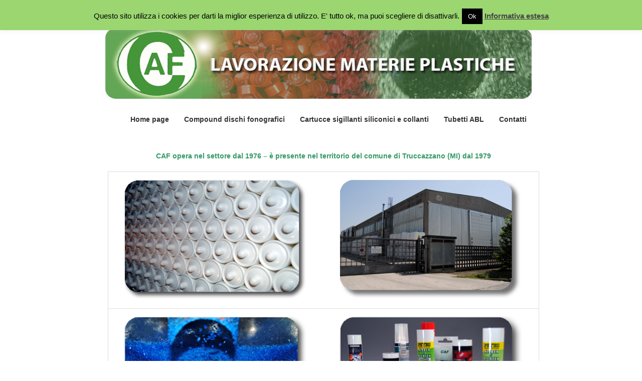

--- FILE ---
content_type: text/html; charset=UTF-8
request_url: https://cafsrl.com/
body_size: 6874
content:
<!DOCTYPE html><!-- HTML 5 -->
<html lang="it-IT">

<head>
	<meta http-equiv="Content-Type" content="text/html; charset=UTF-8" />
	<link rel="pingback" href="https://cafsrl.com/xmlrpc.php" />
	
	<title>CAF srl - lavorazione materie plastiche</title>

<meta name='robots' content='index, follow, max-image-preview:large, max-snippet:-1, max-video-preview:-1' />

	<!-- This site is optimized with the Yoast SEO plugin v16.8 - https://yoast.com/wordpress/plugins/seo/ -->
	<meta name="description" content="Lavorazione materie plastiche, compound per dischi fonografici, cartucce per sigillanti siliconici e collanti, rocchetti per avvolgimento fili filati e cavi" />
	<link rel="canonical" href="https://cafsrl.com/" />
	<meta property="og:locale" content="it_IT" />
	<meta property="og:type" content="website" />
	<meta property="og:title" content="CAF srl - lavorazione materie plastiche" />
	<meta property="og:description" content="Lavorazione materie plastiche, compound per dischi fonografici, cartucce per sigillanti siliconici e collanti, rocchetti per avvolgimento fili filati e cavi" />
	<meta property="og:url" content="https://cafsrl.com/" />
	<meta property="og:site_name" content="caf srl" />
	<meta property="article:modified_time" content="2015-07-06T15:42:55+00:00" />
	<meta property="og:image" content="https://www.cafsrl.com/immagini/cartucce.jpg" />
	<script type="application/ld+json" class="yoast-schema-graph">{"@context":"https://schema.org","@graph":[{"@type":"WebSite","@id":"https://cafsrl.com/#website","url":"https://cafsrl.com/","name":"caf srl","description":"Lavorazione materie plastiche","potentialAction":[{"@type":"SearchAction","target":{"@type":"EntryPoint","urlTemplate":"https://cafsrl.com/?s={search_term_string}"},"query-input":"required name=search_term_string"}],"inLanguage":"it-IT"},{"@type":"ImageObject","@id":"https://cafsrl.com/#primaryimage","inLanguage":"it-IT","url":"https://www.cafsrl.com/immagini/cartucce.jpg","contentUrl":"https://www.cafsrl.com/immagini/cartucce.jpg"},{"@type":"WebPage","@id":"https://cafsrl.com/#webpage","url":"https://cafsrl.com/","name":"CAF srl - lavorazione materie plastiche","isPartOf":{"@id":"https://cafsrl.com/#website"},"primaryImageOfPage":{"@id":"https://cafsrl.com/#primaryimage"},"datePublished":"2013-03-22T17:38:38+00:00","dateModified":"2015-07-06T15:42:55+00:00","description":"Lavorazione materie plastiche, compound per dischi fonografici, cartucce per sigillanti siliconici e collanti, rocchetti per avvolgimento fili filati e cavi","breadcrumb":{"@id":"https://cafsrl.com/#breadcrumb"},"inLanguage":"it-IT","potentialAction":[{"@type":"ReadAction","target":["https://cafsrl.com/"]}]},{"@type":"BreadcrumbList","@id":"https://cafsrl.com/#breadcrumb","itemListElement":[{"@type":"ListItem","position":1,"name":"Home"}]}]}</script>
	<!-- / Yoast SEO plugin. -->


<link rel='dns-prefetch' href='//fonts.googleapis.com' />
<link rel='dns-prefetch' href='//s.w.org' />
<link rel="alternate" type="application/rss+xml" title="caf srl &raquo; Feed" href="https://cafsrl.com/feed/" />
		<script type="text/javascript">
			window._wpemojiSettings = {"baseUrl":"https:\/\/s.w.org\/images\/core\/emoji\/13.1.0\/72x72\/","ext":".png","svgUrl":"https:\/\/s.w.org\/images\/core\/emoji\/13.1.0\/svg\/","svgExt":".svg","source":{"concatemoji":"https:\/\/cafsrl.com\/wp-includes\/js\/wp-emoji-release.min.js?ver=5.8"}};
			!function(e,a,t){var n,r,o,i=a.createElement("canvas"),p=i.getContext&&i.getContext("2d");function s(e,t){var a=String.fromCharCode;p.clearRect(0,0,i.width,i.height),p.fillText(a.apply(this,e),0,0);e=i.toDataURL();return p.clearRect(0,0,i.width,i.height),p.fillText(a.apply(this,t),0,0),e===i.toDataURL()}function c(e){var t=a.createElement("script");t.src=e,t.defer=t.type="text/javascript",a.getElementsByTagName("head")[0].appendChild(t)}for(o=Array("flag","emoji"),t.supports={everything:!0,everythingExceptFlag:!0},r=0;r<o.length;r++)t.supports[o[r]]=function(e){if(!p||!p.fillText)return!1;switch(p.textBaseline="top",p.font="600 32px Arial",e){case"flag":return s([127987,65039,8205,9895,65039],[127987,65039,8203,9895,65039])?!1:!s([55356,56826,55356,56819],[55356,56826,8203,55356,56819])&&!s([55356,57332,56128,56423,56128,56418,56128,56421,56128,56430,56128,56423,56128,56447],[55356,57332,8203,56128,56423,8203,56128,56418,8203,56128,56421,8203,56128,56430,8203,56128,56423,8203,56128,56447]);case"emoji":return!s([10084,65039,8205,55357,56613],[10084,65039,8203,55357,56613])}return!1}(o[r]),t.supports.everything=t.supports.everything&&t.supports[o[r]],"flag"!==o[r]&&(t.supports.everythingExceptFlag=t.supports.everythingExceptFlag&&t.supports[o[r]]);t.supports.everythingExceptFlag=t.supports.everythingExceptFlag&&!t.supports.flag,t.DOMReady=!1,t.readyCallback=function(){t.DOMReady=!0},t.supports.everything||(n=function(){t.readyCallback()},a.addEventListener?(a.addEventListener("DOMContentLoaded",n,!1),e.addEventListener("load",n,!1)):(e.attachEvent("onload",n),a.attachEvent("onreadystatechange",function(){"complete"===a.readyState&&t.readyCallback()})),(n=t.source||{}).concatemoji?c(n.concatemoji):n.wpemoji&&n.twemoji&&(c(n.twemoji),c(n.wpemoji)))}(window,document,window._wpemojiSettings);
		</script>
		<style type="text/css">
img.wp-smiley,
img.emoji {
	display: inline !important;
	border: none !important;
	box-shadow: none !important;
	height: 1em !important;
	width: 1em !important;
	margin: 0 .07em !important;
	vertical-align: -0.1em !important;
	background: none !important;
	padding: 0 !important;
}
</style>
	<link rel='stylesheet' id='wp-block-library-css'  href='https://cafsrl.com/wp-includes/css/dist/block-library/style.min.css?ver=5.8' type='text/css' media='all' />
<style id='wp-block-library-inline-css' type='text/css'>
.has-text-align-justify{text-align:justify;}
</style>
<link rel='stylesheet' id='mediaelement-css'  href='https://cafsrl.com/wp-includes/js/mediaelement/mediaelementplayer-legacy.min.css?ver=4.2.16' type='text/css' media='all' />
<link rel='stylesheet' id='wp-mediaelement-css'  href='https://cafsrl.com/wp-includes/js/mediaelement/wp-mediaelement.min.css?ver=5.8' type='text/css' media='all' />
<link rel='stylesheet' id='cookie-law-info-css'  href='https://cafsrl.com/wp-content/plugins/cookie-law-info/public/css/cookie-law-info-public.css?ver=2.0.5' type='text/css' media='all' />
<link rel='stylesheet' id='cookie-law-info-gdpr-css'  href='https://cafsrl.com/wp-content/plugins/cookie-law-info/public/css/cookie-law-info-gdpr.css?ver=2.0.5' type='text/css' media='all' />
<link rel='stylesheet' id='zeeBusiness_stylesheet-css'  href='https://cafsrl.com/wp-content/themes/zeebusiness/style.css?ver=5.8' type='text/css' media='all' />
<link rel='stylesheet' id='zeeBusiness_colorscheme-css'  href='https://cafsrl.com/wp-content/themes/zeebusiness/includes/css/colorschemes/green.css?ver=5.8' type='text/css' media='all' />
<link rel='stylesheet' id='themezee_default_font-css'  href='https://fonts.googleapis.com/css?family=Nobile&#038;ver=5.8' type='text/css' media='all' />
<link rel='stylesheet' id='jetpack_css-css'  href='https://cafsrl.com/wp-content/plugins/jetpack/css/jetpack.css?ver=9.9.1' type='text/css' media='all' />
<script type='text/javascript' src='https://cafsrl.com/wp-includes/js/jquery/jquery.min.js?ver=3.6.0' id='jquery-core-js'></script>
<script type='text/javascript' src='https://cafsrl.com/wp-includes/js/jquery/jquery-migrate.min.js?ver=3.3.2' id='jquery-migrate-js'></script>
<script type='text/javascript' id='cookie-law-info-js-extra'>
/* <![CDATA[ */
var Cli_Data = {"nn_cookie_ids":[],"cookielist":[],"non_necessary_cookies":[],"ccpaEnabled":"","ccpaRegionBased":"","ccpaBarEnabled":"","strictlyEnabled":["necessary","obligatoire"],"ccpaType":"gdpr","js_blocking":"","custom_integration":"","triggerDomRefresh":"","secure_cookies":""};
var cli_cookiebar_settings = {"animate_speed_hide":"500","animate_speed_show":"500","background":"#9bd671","border":"#444","border_on":"","button_1_button_colour":"#000","button_1_button_hover":"#000000","button_1_link_colour":"#fff","button_1_as_button":"1","button_1_new_win":"","button_2_button_colour":"#333","button_2_button_hover":"#292929","button_2_link_colour":"#444","button_2_as_button":"","button_2_hidebar":"1","button_3_button_colour":"#000","button_3_button_hover":"#000000","button_3_link_colour":"#fff","button_3_as_button":"1","button_3_new_win":"","button_4_button_colour":"#000","button_4_button_hover":"#000000","button_4_link_colour":"#fff","button_4_as_button":"1","button_7_button_colour":"#61a229","button_7_button_hover":"#4e8221","button_7_link_colour":"#fff","button_7_as_button":"1","button_7_new_win":"","font_family":"inherit","header_fix":"","notify_animate_hide":"1","notify_animate_show":"","notify_div_id":"#cookie-law-info-bar","notify_position_horizontal":"right","notify_position_vertical":"top","scroll_close":"","scroll_close_reload":"","accept_close_reload":"","reject_close_reload":"","showagain_tab":"","showagain_background":"#fff","showagain_border":"#000","showagain_div_id":"#cookie-law-info-again","showagain_x_position":"100px","text":"#000","show_once_yn":"","show_once":"10000","logging_on":"","as_popup":"","popup_overlay":"1","bar_heading_text":"","cookie_bar_as":"banner","popup_showagain_position":"bottom-right","widget_position":"left"};
var log_object = {"ajax_url":"https:\/\/cafsrl.com\/wp-admin\/admin-ajax.php"};
/* ]]> */
</script>
<script type='text/javascript' src='https://cafsrl.com/wp-content/plugins/cookie-law-info/public/js/cookie-law-info-public.js?ver=2.0.5' id='cookie-law-info-js'></script>
<script type='text/javascript' src='https://cafsrl.com/wp-content/themes/zeebusiness/includes/js/jquery.cycle.all.min.js?ver=5.8' id='zee_jquery-cycle-js'></script>
<link rel="https://api.w.org/" href="https://cafsrl.com/wp-json/" /><link rel="alternate" type="application/json" href="https://cafsrl.com/wp-json/wp/v2/pages/7" /><link rel="EditURI" type="application/rsd+xml" title="RSD" href="https://cafsrl.com/xmlrpc.php?rsd" />
<link rel="wlwmanifest" type="application/wlwmanifest+xml" href="https://cafsrl.com/wp-includes/wlwmanifest.xml" /> 
<meta name="generator" content="WordPress 5.8" />
<link rel='shortlink' href='https://cafsrl.com/' />
<link rel="alternate" type="application/json+oembed" href="https://cafsrl.com/wp-json/oembed/1.0/embed?url=https%3A%2F%2Fcafsrl.com%2F" />
<link rel="alternate" type="text/xml+oembed" href="https://cafsrl.com/wp-json/oembed/1.0/embed?url=https%3A%2F%2Fcafsrl.com%2F&#038;format=xml" />
<style type='text/css'>img#wpstats{display:none}</style>
		<script type="text/javascript">
				//<![CDATA[
					jQuery(document).ready(function($) {
						$('#nav ul').css({display: 'none'}); // Opera Fix
						$('#nav li').hover(function(){
							$(this).find('ul:first').css({visibility: 'visible',display: 'none'}).slideDown(350);
						},function(){
							$(this).find('ul:first').css({visibility: 'hidden'});
						});
						
						$('#topnav ul').css({display: 'none'}); // Opera Fix
						$('#topnav li').hover(function(){
							$(this).find('ul:first').css({visibility: 'visible',display: 'none'}).slideDown(350);
						},function(){
							$(this).find('ul:first').css({visibility: 'hidden'});
						});
					});
				//]]>
				</script><style type="text/css"></style><!-- All in one Favicon 4.7 --><link rel="icon" href="https://cafsrl.com/wp-content/uploads/2013/03/icon.jpg" type="image/gif"/>
<link rel="shortcut icon" href="https://cafsrl.com/wp-content/uploads/2013/03/icon1.jpg" />
</head>

<body data-rsssl=1 class="home page-template page-template-template-full page-template-template-full-php page page-id-7">

<div id="wrapper">

		<div id="header">

		<div id="head">
			<div id="logo">
									<a href="https://cafsrl.com"><img src="https://cafsrl.com/wp-content/uploads/2013/03/titolo-CAF-20133.jpg" alt="Logo" /></a>
							</div>
			<div id="topnavi">
				<ul id="topnav" class="menu"><li id="menu-item-14" class="menu-item menu-item-type-post_type menu-item-object-page menu-item-home current-menu-item page_item page-item-7 current_page_item menu-item-14"><a href="https://cafsrl.com/" aria-current="page">Home page</a></li>
<li id="menu-item-29" class="menu-item menu-item-type-custom menu-item-object-custom menu-item-has-children menu-item-29"><a href="#">Compound dischi fonografici</a>
<ul class="sub-menu">
	<li id="menu-item-36" class="menu-item menu-item-type-post_type menu-item-object-page menu-item-36"><a href="https://cafsrl.com/visiona-prodotti/">Visiona prodotti compound</a></li>
	<li id="menu-item-40" class="menu-item menu-item-type-post_type menu-item-object-page menu-item-40"><a href="https://cafsrl.com/nero/">Compound Nero</a></li>
	<li id="menu-item-39" class="menu-item menu-item-type-post_type menu-item-object-page menu-item-39"><a href="https://cafsrl.com/colore/">Compound Colore</a></li>
</ul>
</li>
<li id="menu-item-41" class="menu-item menu-item-type-custom menu-item-object-custom menu-item-has-children menu-item-41"><a href="#">Cartucce sigillanti siliconici e collanti</a>
<ul class="sub-menu">
	<li id="menu-item-52" class="menu-item menu-item-type-post_type menu-item-object-page menu-item-52"><a href="https://cafsrl.com/presentazione/">Cartucce Presentazione</a></li>
	<li id="menu-item-51" class="menu-item menu-item-type-post_type menu-item-object-page menu-item-51"><a href="https://cafsrl.com/formati/">Cartucce Formati</a></li>
	<li id="menu-item-58" class="menu-item menu-item-type-post_type menu-item-object-page menu-item-58"><a href="https://cafsrl.com/decorazione/">Cartucce Decorazione</a></li>
	<li id="menu-item-194" class="menu-item menu-item-type-custom menu-item-object-custom menu-item-has-children menu-item-194"><a href="#">Cartucce accessori</a>
	<ul class="sub-menu">
		<li id="menu-item-193" class="menu-item menu-item-type-post_type menu-item-object-page menu-item-193"><a href="https://cafsrl.com/cartucce-accessori-puntali-e-capsule/">Cartucce accessori: puntali e capsule</a></li>
		<li id="menu-item-203" class="menu-item menu-item-type-post_type menu-item-object-page menu-item-203"><a href="https://cafsrl.com/cartucce-accessori-fondelli/">Cartucce accessori: fondelli</a></li>
		<li id="menu-item-205" class="menu-item menu-item-type-post_type menu-item-object-page menu-item-205"><a href="https://cafsrl.com/cartucce-accessori-varie/">Cartucce accessori: varie</a></li>
		<li id="menu-item-204" class="menu-item menu-item-type-post_type menu-item-object-page menu-item-204"><a href="https://cafsrl.com/cartucce-accessori-puntali-speciali/">Cartucce accessori: puntali speciali</a></li>
	</ul>
</li>
</ul>
</li>
<li id="menu-item-42" class="menu-item menu-item-type-custom menu-item-object-custom menu-item-has-children menu-item-42"><a href="#">Tubetti ABL</a>
<ul class="sub-menu">
	<li id="menu-item-56" class="menu-item menu-item-type-post_type menu-item-object-page menu-item-56"><a href="https://cafsrl.com/presentazione-tubetti-abl/">Presentazione</a></li>
	<li id="menu-item-62" class="menu-item menu-item-type-post_type menu-item-object-page menu-item-62"><a href="https://cafsrl.com/formati-tubetti-abl/">Formati</a></li>
	<li id="menu-item-214" class="menu-item menu-item-type-custom menu-item-object-custom menu-item-has-children menu-item-214"><a href="#">Tubetti ABL accessori</a>
	<ul class="sub-menu">
		<li id="menu-item-223" class="menu-item menu-item-type-post_type menu-item-object-page menu-item-223"><a href="https://cafsrl.com/tubetti-abl-accessori-tappi/">Tubetti ABL accessori: tappi</a></li>
		<li id="menu-item-224" class="menu-item menu-item-type-post_type menu-item-object-page menu-item-224"><a href="https://cafsrl.com/tubetti-abl-accessori-cannule/">Tubetti ABL accessori: cannule</a></li>
		<li id="menu-item-236" class="menu-item menu-item-type-custom menu-item-object-custom menu-item-236"><a href="https://www.cafsrl.com/schede/ABL_MASCHERA_DI_STAMPA.pdf">Tubetti ABL: schede</a></li>
	</ul>
</li>
</ul>
</li>
<li id="menu-item-45" class="menu-item menu-item-type-post_type menu-item-object-page menu-item-45"><a href="https://cafsrl.com/contatti/">Contatti</a></li>
</ul>			</div>
		</div>
	</div>
		
		
	<div id="navi">
			</div>
	<div class="clear"></div>
	
	<div id="wrap">
	<div id="content" class="fullwidth">
		
				
			<div id="page-7" class="post-7 page type-page status-publish hentry">
				
				
				
				<div class="entry">
										<p style="text-align: center;"><strong><span style="color: #339966;">CAF opera nel settore dal 1976 &#8211; è presente nel territorio del comune di Truccazzano (MI) dal 1979</span></strong></p>
<table border="0">
<tbody>
<tr>
<td><img loading="lazy" class=" aligncenter" src="https://www.cafsrl.com/immagini/cartucce.jpg" alt="Cartucce per silicone, produzione CAF srl" width="367" height="241" border="0" /></td>
<td><img loading="lazy" class=" aligncenter" src="https://www.cafsrl.com/immagini/CAF-sede.jpg" alt="" width="367" height="241" border="0" /></td>
</tr>
<tr>
<td><img loading="lazy" class=" aligncenter" src="https://www.cafsrl.com/immagini/cover-compound.jpg" alt="" width="367" height="242" border="0" /></td>
<td><img loading="lazy" class=" aligncenter" src="https://www.cafsrl.com/immagini/tubetti-ABL.jpg" alt="" width="367" height="242" border="0" /></td>
</tr>
</tbody>
</table>
					<div class="clear"></div>
									</div>
				
				
			</div>

		
				
	</div>

	<div class="clear"></div>
	</div><!-- end #wrap -->
				
				<div id="footer">
			<p align="center"><span style="font-family: verdana, geneva, sans-serif;font-size: 9pt"><b>CAF srl</b> - Via Grandi 14/16/18 - 20060 Truccazzano (Mi) - Tel. +39 02 95309242 | Fax +39 02 9583656<br>
Registro delle Imprese: Milano - N.Iscrizione MI-10706730156/92 - C.F. e P.IVA 10706730156 - Capitale interamente versato € 26.000,00</span></p>			<div id="foot_navi">
							</div>
		</div>
		<div class="clear"></div>
				
</div><!-- end #wrapper -->

	<div class="credit_link">	<a href="http://themezee.com/">Wordpress Theme by ThemeZee</a>
</div>
	<!--googleoff: all--><div id="cookie-law-info-bar" data-nosnippet="true"><span>Questo sito utilizza i cookies per darti la miglior esperienza di utilizzo. E' tutto ok, ma puoi scegliere di disattivarli.<a role='button' tabindex='0' data-cli_action="accept" id="cookie_action_close_header"  class="medium cli-plugin-button cli-plugin-main-button cookie_action_close_header cli_action_button" style="display:inline-block; ">Ok</a> <a href='http://producted.com/CookiePolicy.htm' id="CONSTANT_OPEN_URL" target="_blank"  class="cli-plugin-main-link"  style="display:inline-block;" >Informativa estesa</a></span></div><div id="cookie-law-info-again" style="display:none;" data-nosnippet="true"><span id="cookie_hdr_showagain">Privacy & Cookies Policy</span></div><div class="cli-modal" data-nosnippet="true" id="cliSettingsPopup" tabindex="-1" role="dialog" aria-labelledby="cliSettingsPopup" aria-hidden="true">
  <div class="cli-modal-dialog" role="document">
	<div class="cli-modal-content cli-bar-popup">
	  	<button type="button" class="cli-modal-close" id="cliModalClose">
			<svg class="" viewBox="0 0 24 24"><path d="M19 6.41l-1.41-1.41-5.59 5.59-5.59-5.59-1.41 1.41 5.59 5.59-5.59 5.59 1.41 1.41 5.59-5.59 5.59 5.59 1.41-1.41-5.59-5.59z"></path><path d="M0 0h24v24h-24z" fill="none"></path></svg>
			<span class="wt-cli-sr-only">Chiudi</span>
	  	</button>
	  	<div class="cli-modal-body">
			<div class="cli-container-fluid cli-tab-container">
	<div class="cli-row">
		<div class="cli-col-12 cli-align-items-stretch cli-px-0">
			<div class="cli-privacy-overview">
				<h4>Privacy Overview</h4>				<div class="cli-privacy-content">
					<div class="cli-privacy-content-text">This website uses cookies to improve your experience while you navigate through the website. Out of these, the cookies that are categorized as necessary are stored on your browser as they are essential for the working of basic functionalities of the website. We also use third-party cookies that help us analyze and understand how you use this website. These cookies will be stored in your browser only with your consent. You also have the option to opt-out of these cookies. But opting out of some of these cookies may affect your browsing experience.</div>
				</div>
				<a class="cli-privacy-readmore"  aria-label="Mostra altro" tabindex="0" role="button" data-readmore-text="Mostra altro" data-readless-text="Mostra meno"></a>			</div>
		</div>
		<div class="cli-col-12 cli-align-items-stretch cli-px-0 cli-tab-section-container">
												<div class="cli-tab-section">
						<div class="cli-tab-header">
							<a role="button" tabindex="0" class="cli-nav-link cli-settings-mobile" data-target="necessary" data-toggle="cli-toggle-tab">
								Necessary							</a>
							<div class="wt-cli-necessary-checkbox">
                        <input type="checkbox" class="cli-user-preference-checkbox"  id="wt-cli-checkbox-necessary" data-id="checkbox-necessary" checked="checked"  />
                        <label class="form-check-label" for="wt-cli-checkbox-necessary">Necessary</label>
                    </div>
                    <span class="cli-necessary-caption">Sempre abilitato</span> 						</div>
						<div class="cli-tab-content">
							<div class="cli-tab-pane cli-fade" data-id="necessary">
								<div class="wt-cli-cookie-description">
									Necessary cookies are absolutely essential for the website to function properly. This category only includes cookies that ensures basic functionalities and security features of the website. These cookies do not store any personal information.								</div>
							</div>
						</div>
					</div>
																	<div class="cli-tab-section">
						<div class="cli-tab-header">
							<a role="button" tabindex="0" class="cli-nav-link cli-settings-mobile" data-target="non-necessary" data-toggle="cli-toggle-tab">
								Non-necessary							</a>
							<div class="cli-switch">
                        <input type="checkbox" id="wt-cli-checkbox-non-necessary" class="cli-user-preference-checkbox"  data-id="checkbox-non-necessary"  checked='checked' />
                        <label for="wt-cli-checkbox-non-necessary" class="cli-slider" data-cli-enable="Abilitato" data-cli-disable="Disabilitato"><span class="wt-cli-sr-only">Non-necessary</span></label>
                    </div>						</div>
						<div class="cli-tab-content">
							<div class="cli-tab-pane cli-fade" data-id="non-necessary">
								<div class="wt-cli-cookie-description">
									Any cookies that may not be particularly necessary for the website to function and is used specifically to collect user personal data via analytics, ads, other embedded contents are termed as non-necessary cookies. It is mandatory to procure user consent prior to running these cookies on your website.								</div>
							</div>
						</div>
					</div>
										</div>
	</div>
</div>
	  	</div>
	  	<div class="cli-modal-footer">
			<div class="wt-cli-element cli-container-fluid cli-tab-container">
				<div class="cli-row">
					<div class="cli-col-12 cli-align-items-stretch cli-px-0">
						<div class="cli-tab-footer wt-cli-privacy-overview-actions">
						
															<a id="wt-cli-privacy-save-btn" role="button" tabindex="0" data-cli-action="accept" class="wt-cli-privacy-btn cli_setting_save_button wt-cli-privacy-accept-btn cli-btn">ACCETTA E SALVA</a>
													</div>
						
					</div>
				</div>
			</div>
		</div>
	</div>
  </div>
</div>
<div class="cli-modal-backdrop cli-fade cli-settings-overlay"></div>
<div class="cli-modal-backdrop cli-fade cli-popupbar-overlay"></div>
<!--googleon: all--><script type='text/javascript' src='https://cafsrl.com/wp-includes/js/wp-embed.min.js?ver=5.8' id='wp-embed-js'></script>
<script src='https://stats.wp.com/e-202604.js' defer></script>
<script>
	_stq = window._stq || [];
	_stq.push([ 'view', {v:'ext',j:'1:9.9.1',blog:'95109277',post:'7',tz:'1',srv:'cafsrl.com'} ]);
	_stq.push([ 'clickTrackerInit', '95109277', '7' ]);
</script>
</body>
</html>	

--- FILE ---
content_type: text/css
request_url: https://cafsrl.com/wp-content/themes/zeebusiness/includes/css/colorschemes/green.css?ver=5.8
body_size: 285
content:
a, a:link, a:visited, .postmeta a:link, .postmeta a:visited, .postinfo a:link, .postinfo a:visited,
#comments a:link, #comments a:visited, #respond a:link, #respond a:visited, #logo h1, 
#navi ul li a:hover, .post-title, .post-title a:link, .post-title a:visited, #sidebar .widgettitle, 
#bottombar .widgettitle, #frontpage_widgets .widgettitle, #frontpage_posts h2, #frontpage_slide_keys a:hover  {
	color: #2a9e1e;
}
#topnavi ul li a:hover, #topnavi ul li ul, #navi, .more-link, .arh, #slide_panel, #comments h3, #respond h3, 
.bypostauthor .fn, .wp-pagenavi .current, #sidebar ul li ul, #sidebar ul li div, #bottombar ul li ul, #bottombar ul li div,
#frontpage_slide_keys a:link, #frontpage_slide_keys a:visited, .frontpage_button {
	background: #2a9e1e;
}
#wrapper {
	border-top: 7px solid #2a9e1e;
	border-bottom: 7px solid #2a9e1e;
}
.sticky {
	border-left: 4px solid #2a9e1e;
}
.widget-tabnav li a { 
	color: #'.esc_attr($options['themeZee_colors_sidebar_widgets']).' !important;
}
.postmeta {
	border-top: 1px dotted #2a9e1e;
	border-bottom: 1px dotted #2a9e1e;
}
.commentlist .comment {
	border-top: 1px dotted #2a9e1e;
}
#comments .children .comment {
	border-left: 2px solid #2a9e1e;
	border-top: 1px dotted #2a9e1e;
}
#frontpage_slider {
	border-bottom: 15px solid #2a9e1e;
}
.widget-tabnav li a {
	color: #2a9e1e !important;
}